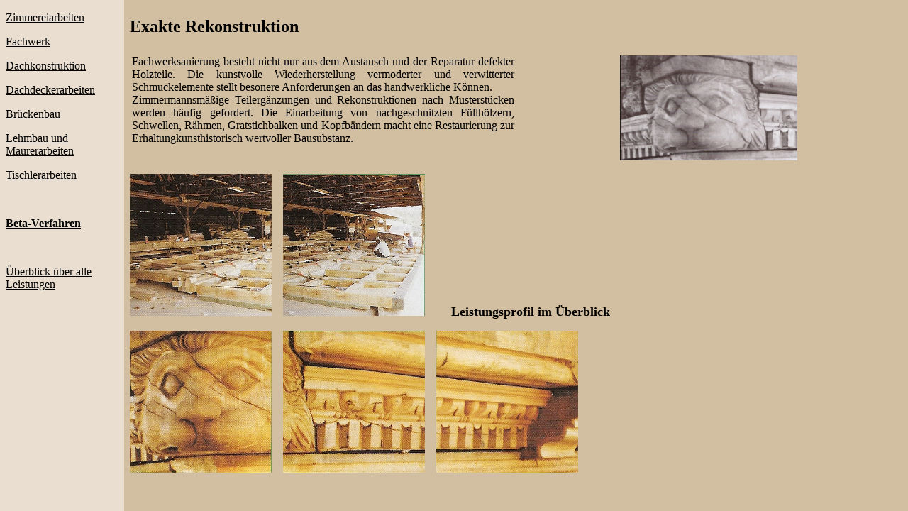

--- FILE ---
content_type: text/html
request_url: http://beta-system.de/Leistungen.html
body_size: 522
content:
<html>

<head>
<meta content="text/html; charset=utf-8" http-equiv="Content-Type">
<title>Ohne_Titel_1</title>
</head>

<frameset cols="175,*" border="0" frameborder="0" framespacing="0">
	<frame name="Inhalt" src="Leistungen_navi.html" scrolling="auto" target="_self">
	<frame name="Hauptframe" src="leistungen_start.html" scrolling="auto" target="_self">
	<noframes>
	<body>

	<p>Diese Seite verwendet Frames. Frames werden von Ihrem Browser aber nicht 
	unterstützt.</p>

	</body>
	</noframes>
</frameset>

</html>


--- FILE ---
content_type: text/html
request_url: http://beta-system.de/Leistungen_navi.html
body_size: 1682
content:
<!DOCTYPE html PUBLIC "-//W3C//DTD XHTML 1.0 Transitional//EN" "http://www.w3.org/TR/xhtml1/DTD/xhtml1-transitional.dtd">
<html xmlns="http://www.w3.org/1999/xhtml">

<head>
<meta content="de" http-equiv="Content-Language" />
<meta content="text/html; charset=utf-8" http-equiv="Content-Type" />
<title>Zimmereiarbeiten</title>
<style type="text/css">
a {
	color: #000000;
}
a:visited {
	color: #000000;
}
a:active {
	color: #000000;
}
a:hover {
	color: #000000;
}
.auto-style1 {
	font-family: "Times New Roman", Times, serif;
}
</style>
<base target="_self" />
</head>

<body style="background-color: #E9DECF">

<p class="auto-style1"><a href="zimmereiarbeiten_index.html" target="Hauptframe">Zimmereiarbeiten</a></p>
<p class="auto-style1"><a href="dacharbeiten_index.html" target="Hauptframe">Fachwerk</a></p>
<p class="auto-style1"><a href="Dachkonstruktion-2.html" target="Hauptframe">
Dachkonstruktion</a></p>
<p class="auto-style1"><a href="dachdeckerarbeiten-2.html" target="Hauptframe">
Dachdeckerarbeiten</a></p>
<p class="auto-style1"><a href="Brueckenbau-2.html" target="Hauptframe">
Brückenbau</a></p>
<p class="auto-style1">
<a href="lehmbau_und_maurerarbeiten-default.html" target="Hauptframe">Lehmbau 
und Maurerarbeiten</a></p>
<p class="auto-style1"><a href="tischlerarbeiten-2.html" target="Hauptframe">
Tischlerarbeiten</a></p>
<p class="auto-style1">&nbsp;</p>
<p class="auto-style1"><strong>
<a href="betaverfahren-default.html" target="Hauptframe">Beta-Verfahren</a></strong></p>
<p class="auto-style1">&nbsp;&nbsp;</p>
<p class="auto-style1"><a href="Ueberblick-index.html" target="Hauptframe">Überblick über alle Leistungen</a> </p>

</body>

</html>


--- FILE ---
content_type: text/html
request_url: http://beta-system.de/leistungen_start.html
body_size: 2075
content:
<!DOCTYPE html PUBLIC "-//W3C//DTD XHTML 1.0 Transitional//EN" "http://www.w3.org/TR/xhtml1/DTD/xhtml1-transitional.dtd">
<html xmlns="http://www.w3.org/1999/xhtml">

<head>
<meta content="de" http-equiv="Content-Language" />
<meta content="text/html; charset=utf-8" http-equiv="Content-Type" />
<title>Leistungen_start</title>
<base target="_self" />
<style type="text/css">
.auto-style1 {
	font-size: x-large;
}
.auto-style2 {
	text-align: justify;
}
.auto-style3 {
	text-align: center;
}
.auto-style4 {
	font-size: large;
}
a {
	color: #000000;
}
a:visited {
	color: #000000;
}
a:active {
	color: #000000;
}
a:hover {
	color: #000000;
}
</style>
</head>

<body style="background-color: #D2BFA1">

<p class="auto-style1"><strong>Exakte Rekonstruktion</strong></p>
<table style="width: 100%">
	<tr>
		<td class="auto-style2" style="width: 450px" valign="top">
		Fachwerksanierung besteht nicht nur aus dem Austausch und der Reparatur 
		defekter Holzteile. Die kunstvolle Wiederherstellung vermoderter und 
		verwitterter Schmuckelemente stellt besonere Anforderungen an das 
		handwerkliche Können.<br />
		Zimmermannsmäßige Teilergänzungen und Rekonstruktionen nach 
		Musterstücken werden häufig gefordert. Die Einarbeitung von 
		nachgeschnitzten Füllhölzern, Schwellen, Rähmen, Gratstichbalken und 
		Kopfbändern macht eine Restaurierung zur Erhaltungkunsthistorisch 
		wertvoller Bausubstanz.</td>
		<td class="auto-style3" style="width: 450px">
		<img alt="" height="148" src="Scannen0032.jpg" width="250" /></td>
	</tr>
</table>
<p><img alt="" height="200" src="Scannen0033.jpg" width="200" />&nbsp;&nbsp;&nbsp;
<img alt="" height="200" src="Scannen0034.jpg" width="200" />&nbsp;&nbsp;&nbsp;&nbsp;&nbsp;&nbsp;&nbsp;
<span class="auto-style4"><strong>&nbsp;Leistungsprofil im Überblick</strong></span></p>
<p><img alt="" height="200" src="Scannen0035.jpg" width="200" />&nbsp;&nbsp;&nbsp;
<img alt="" height="200" src="Scannen0038.jpg" width="200" />&nbsp;&nbsp;&nbsp;
<img alt="" height="200" src="Scannen0036.jpg" width="200" /></p>

</body>

</html>
